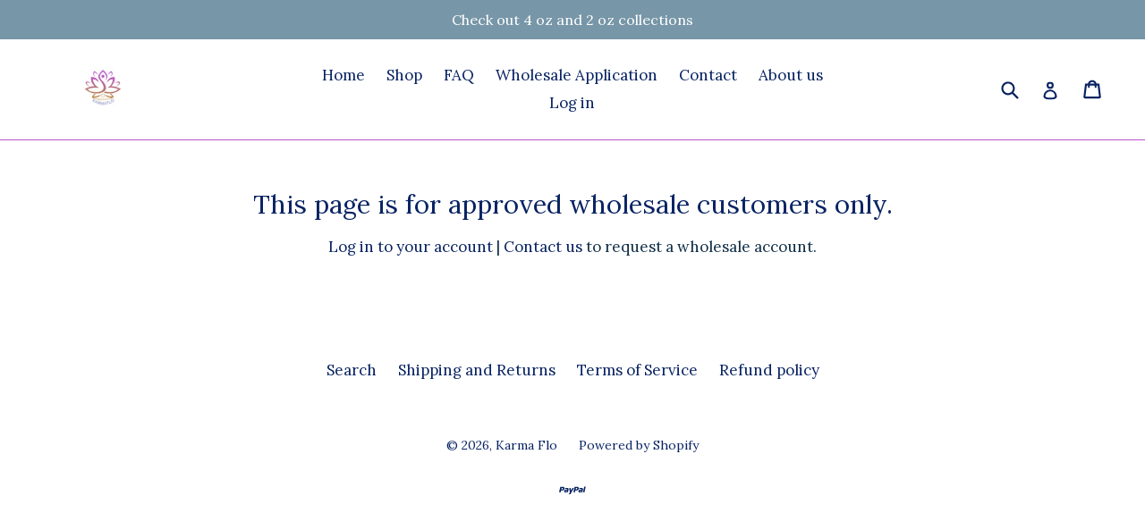

--- FILE ---
content_type: application/x-javascript; charset=utf-8
request_url: https://bundler.nice-team.net/app/shop/status/karma-flo.myshopify.com.js?1768761676
body_size: -355
content:
var bundler_settings_updated='1743724756';

--- FILE ---
content_type: text/javascript; charset=utf-8
request_url: https://karmaflo.com/products/dhea-topical-cream-wholesale.js?currency=USD&country=US
body_size: 908
content:
{"id":6745794215979,"title":"DHEA Topical Cream - Wholesale","handle":"dhea-topical-cream-wholesale","description":"\u003cp\u003eDehydroepiandrosterone (DHEA) is a hormone secreted by the adrenal gland. It is a parent hormone which can be converted in the body to either testosterone or estrogen depending on the body’s needs. Natural DHEA levels peak in early adulthood and then slowly decrease as you age.\u003c\/p\u003e\n\u003cp\u003e\u003cspan\u003eTopical hormone creams are absorbed directly into the circulation thus bypassing the liver and therefore allowing for much lower doses than oral preparations.\u003c\/span\u003e\u003c\/p\u003e\n\u003cp\u003e\u003cstrong\u003eStandard\u003c\/strong\u003e provides \u003cstrong\u003e15mg\u003c\/strong\u003e bio-identical DHEA USP per pump.     \u003c\/p\u003e\n\u003cp\u003eDirections: Use only as directed or as recommended by your health care professional.  Apply to chest, abdomen, inner thighs or arms, rotating sites each time. Apply one pump daily for maximum of 25 consecutive days. Resume after a 5-day break.\u003c\/p\u003e\n\u003cp\u003eIngredients: Purified water, Aloe Barbadensis Gel, Glycerin, Isopropyl Palmitate , Stearic Acid, Caprylic\/Capric Triglycerides, Glyceryl Stearate, Emulsifying Wax NF, Dehydroepiandrosterone (DHEA) USP, Phenoxyethanol, Sodium Bicarbonate, Potassium Sorbate, Allantoin, Lecithin, Oenothera Biennis (Evening Primrose), Tocopherol..\u003c\/p\u003e\n\u003cul\u003e\n\u003cli\u003e\u003cstrong\u003eFragrance Free\u003c\/strong\u003e\u003c\/li\u003e\n\u003cli\u003e\u003cstrong\u003eParaben Free\u003c\/strong\u003e\u003c\/li\u003e\n\u003cli\u003e\u003cstrong\u003eNo Animal Testing\u003c\/strong\u003e\u003c\/li\u003e\n\u003cli\u003e\u003cstrong\u003eNo Animal Products\u003c\/strong\u003e\u003c\/li\u003e\n\u003c\/ul\u003e\n\u003cp\u003e\u003cstrong\u003eMade in the USA\u003c\/strong\u003e. Karma Flo products are manufactured under the strict guidelines of the U.S. Food and Drug Administration’s Good Manufacturing Practices (GMP).\u003c\/p\u003e\n\u003cp\u003eKarma Flo products have not been evaluated by the FDA and are not intended to diagnose, treat, or prevent any disease.\u003c\/p\u003e","published_at":"2022-01-15T20:34:22-07:00","created_at":"2022-01-15T20:34:22-07:00","vendor":"Karma Flo","type":"wholesale","tags":["max4999","min100","wholesale"],"price":1000,"price_min":1000,"price_max":1350,"available":true,"price_varies":true,"compare_at_price":null,"compare_at_price_min":0,"compare_at_price_max":0,"compare_at_price_varies":false,"variants":[{"id":39802633355307,"title":"2 oz","option1":"2 oz","option2":null,"option3":null,"sku":"","requires_shipping":true,"taxable":true,"featured_image":null,"available":true,"name":"DHEA Topical Cream - Wholesale - 2 oz","public_title":"2 oz","options":["2 oz"],"price":1000,"weight":0,"compare_at_price":null,"inventory_management":"shopify","barcode":"","requires_selling_plan":false,"selling_plan_allocations":[]},{"id":39802633519147,"title":"4 oz","option1":"4 oz","option2":null,"option3":null,"sku":"","requires_shipping":true,"taxable":true,"featured_image":null,"available":true,"name":"DHEA Topical Cream - Wholesale - 4 oz","public_title":"4 oz","options":["4 oz"],"price":1350,"weight":0,"compare_at_price":null,"inventory_management":"shopify","barcode":"","requires_selling_plan":false,"selling_plan_allocations":[]}],"images":["\/\/cdn.shopify.com\/s\/files\/1\/2800\/3416\/files\/2ozDHEA_1_000afa55-3188-4d42-8d02-a70f61e72e6c.jpg?v=1693243034","\/\/cdn.shopify.com\/s\/files\/1\/2800\/3416\/files\/2ozDHEA_2_d3fa53f7-a184-4b47-b1bc-f478a4d9bc73.jpg?v=1693243038","\/\/cdn.shopify.com\/s\/files\/1\/2800\/3416\/files\/2ozDHEA_1_8cd7f5b6-04b1-4d77-93a8-dcf9bfc1455a.jpg?v=1706721834","\/\/cdn.shopify.com\/s\/files\/1\/2800\/3416\/files\/4ozDHEA_1_60f0b691-7fa6-4776-968b-af225cf9f4bf.jpg?v=1706721921"],"featured_image":"\/\/cdn.shopify.com\/s\/files\/1\/2800\/3416\/files\/2ozDHEA_1_000afa55-3188-4d42-8d02-a70f61e72e6c.jpg?v=1693243034","options":[{"name":"Size","position":1,"values":["2 oz","4 oz"]}],"url":"\/products\/dhea-topical-cream-wholesale","media":[{"alt":null,"id":23893319909419,"position":1,"preview_image":{"aspect_ratio":1.0,"height":1800,"width":1800,"src":"https:\/\/cdn.shopify.com\/s\/files\/1\/2800\/3416\/files\/2ozDHEA_1_000afa55-3188-4d42-8d02-a70f61e72e6c.jpg?v=1693243034"},"aspect_ratio":1.0,"height":1800,"media_type":"image","src":"https:\/\/cdn.shopify.com\/s\/files\/1\/2800\/3416\/files\/2ozDHEA_1_000afa55-3188-4d42-8d02-a70f61e72e6c.jpg?v=1693243034","width":1800},{"alt":null,"id":23893320335403,"position":2,"preview_image":{"aspect_ratio":1.0,"height":1800,"width":1800,"src":"https:\/\/cdn.shopify.com\/s\/files\/1\/2800\/3416\/files\/2ozDHEA_2_d3fa53f7-a184-4b47-b1bc-f478a4d9bc73.jpg?v=1693243038"},"aspect_ratio":1.0,"height":1800,"media_type":"image","src":"https:\/\/cdn.shopify.com\/s\/files\/1\/2800\/3416\/files\/2ozDHEA_2_d3fa53f7-a184-4b47-b1bc-f478a4d9bc73.jpg?v=1693243038","width":1800},{"alt":null,"id":24849400758315,"position":3,"preview_image":{"aspect_ratio":1.0,"height":1800,"width":1800,"src":"https:\/\/cdn.shopify.com\/s\/files\/1\/2800\/3416\/files\/2ozDHEA_1_8cd7f5b6-04b1-4d77-93a8-dcf9bfc1455a.jpg?v=1706721834"},"aspect_ratio":1.0,"height":1800,"media_type":"image","src":"https:\/\/cdn.shopify.com\/s\/files\/1\/2800\/3416\/files\/2ozDHEA_1_8cd7f5b6-04b1-4d77-93a8-dcf9bfc1455a.jpg?v=1706721834","width":1800},{"alt":null,"id":24849407574059,"position":4,"preview_image":{"aspect_ratio":1.0,"height":1800,"width":1800,"src":"https:\/\/cdn.shopify.com\/s\/files\/1\/2800\/3416\/files\/4ozDHEA_1_60f0b691-7fa6-4776-968b-af225cf9f4bf.jpg?v=1706721921"},"aspect_ratio":1.0,"height":1800,"media_type":"image","src":"https:\/\/cdn.shopify.com\/s\/files\/1\/2800\/3416\/files\/4ozDHEA_1_60f0b691-7fa6-4776-968b-af225cf9f4bf.jpg?v=1706721921","width":1800}],"requires_selling_plan":false,"selling_plan_groups":[]}

--- FILE ---
content_type: text/javascript; charset=utf-8
request_url: https://karmaflo.com/products/dhea-topical-cream-wholesale.js?currency=USD&country=US
body_size: 1231
content:
{"id":6745794215979,"title":"DHEA Topical Cream - Wholesale","handle":"dhea-topical-cream-wholesale","description":"\u003cp\u003eDehydroepiandrosterone (DHEA) is a hormone secreted by the adrenal gland. It is a parent hormone which can be converted in the body to either testosterone or estrogen depending on the body’s needs. Natural DHEA levels peak in early adulthood and then slowly decrease as you age.\u003c\/p\u003e\n\u003cp\u003e\u003cspan\u003eTopical hormone creams are absorbed directly into the circulation thus bypassing the liver and therefore allowing for much lower doses than oral preparations.\u003c\/span\u003e\u003c\/p\u003e\n\u003cp\u003e\u003cstrong\u003eStandard\u003c\/strong\u003e provides \u003cstrong\u003e15mg\u003c\/strong\u003e bio-identical DHEA USP per pump.     \u003c\/p\u003e\n\u003cp\u003eDirections: Use only as directed or as recommended by your health care professional.  Apply to chest, abdomen, inner thighs or arms, rotating sites each time. Apply one pump daily for maximum of 25 consecutive days. Resume after a 5-day break.\u003c\/p\u003e\n\u003cp\u003eIngredients: Purified water, Aloe Barbadensis Gel, Glycerin, Isopropyl Palmitate , Stearic Acid, Caprylic\/Capric Triglycerides, Glyceryl Stearate, Emulsifying Wax NF, Dehydroepiandrosterone (DHEA) USP, Phenoxyethanol, Sodium Bicarbonate, Potassium Sorbate, Allantoin, Lecithin, Oenothera Biennis (Evening Primrose), Tocopherol..\u003c\/p\u003e\n\u003cul\u003e\n\u003cli\u003e\u003cstrong\u003eFragrance Free\u003c\/strong\u003e\u003c\/li\u003e\n\u003cli\u003e\u003cstrong\u003eParaben Free\u003c\/strong\u003e\u003c\/li\u003e\n\u003cli\u003e\u003cstrong\u003eNo Animal Testing\u003c\/strong\u003e\u003c\/li\u003e\n\u003cli\u003e\u003cstrong\u003eNo Animal Products\u003c\/strong\u003e\u003c\/li\u003e\n\u003c\/ul\u003e\n\u003cp\u003e\u003cstrong\u003eMade in the USA\u003c\/strong\u003e. Karma Flo products are manufactured under the strict guidelines of the U.S. Food and Drug Administration’s Good Manufacturing Practices (GMP).\u003c\/p\u003e\n\u003cp\u003eKarma Flo products have not been evaluated by the FDA and are not intended to diagnose, treat, or prevent any disease.\u003c\/p\u003e","published_at":"2022-01-15T20:34:22-07:00","created_at":"2022-01-15T20:34:22-07:00","vendor":"Karma Flo","type":"wholesale","tags":["max4999","min100","wholesale"],"price":1000,"price_min":1000,"price_max":1350,"available":true,"price_varies":true,"compare_at_price":null,"compare_at_price_min":0,"compare_at_price_max":0,"compare_at_price_varies":false,"variants":[{"id":39802633355307,"title":"2 oz","option1":"2 oz","option2":null,"option3":null,"sku":"","requires_shipping":true,"taxable":true,"featured_image":null,"available":true,"name":"DHEA Topical Cream - Wholesale - 2 oz","public_title":"2 oz","options":["2 oz"],"price":1000,"weight":0,"compare_at_price":null,"inventory_management":"shopify","barcode":"","requires_selling_plan":false,"selling_plan_allocations":[]},{"id":39802633519147,"title":"4 oz","option1":"4 oz","option2":null,"option3":null,"sku":"","requires_shipping":true,"taxable":true,"featured_image":null,"available":true,"name":"DHEA Topical Cream - Wholesale - 4 oz","public_title":"4 oz","options":["4 oz"],"price":1350,"weight":0,"compare_at_price":null,"inventory_management":"shopify","barcode":"","requires_selling_plan":false,"selling_plan_allocations":[]}],"images":["\/\/cdn.shopify.com\/s\/files\/1\/2800\/3416\/files\/2ozDHEA_1_000afa55-3188-4d42-8d02-a70f61e72e6c.jpg?v=1693243034","\/\/cdn.shopify.com\/s\/files\/1\/2800\/3416\/files\/2ozDHEA_2_d3fa53f7-a184-4b47-b1bc-f478a4d9bc73.jpg?v=1693243038","\/\/cdn.shopify.com\/s\/files\/1\/2800\/3416\/files\/2ozDHEA_1_8cd7f5b6-04b1-4d77-93a8-dcf9bfc1455a.jpg?v=1706721834","\/\/cdn.shopify.com\/s\/files\/1\/2800\/3416\/files\/4ozDHEA_1_60f0b691-7fa6-4776-968b-af225cf9f4bf.jpg?v=1706721921"],"featured_image":"\/\/cdn.shopify.com\/s\/files\/1\/2800\/3416\/files\/2ozDHEA_1_000afa55-3188-4d42-8d02-a70f61e72e6c.jpg?v=1693243034","options":[{"name":"Size","position":1,"values":["2 oz","4 oz"]}],"url":"\/products\/dhea-topical-cream-wholesale","media":[{"alt":null,"id":23893319909419,"position":1,"preview_image":{"aspect_ratio":1.0,"height":1800,"width":1800,"src":"https:\/\/cdn.shopify.com\/s\/files\/1\/2800\/3416\/files\/2ozDHEA_1_000afa55-3188-4d42-8d02-a70f61e72e6c.jpg?v=1693243034"},"aspect_ratio":1.0,"height":1800,"media_type":"image","src":"https:\/\/cdn.shopify.com\/s\/files\/1\/2800\/3416\/files\/2ozDHEA_1_000afa55-3188-4d42-8d02-a70f61e72e6c.jpg?v=1693243034","width":1800},{"alt":null,"id":23893320335403,"position":2,"preview_image":{"aspect_ratio":1.0,"height":1800,"width":1800,"src":"https:\/\/cdn.shopify.com\/s\/files\/1\/2800\/3416\/files\/2ozDHEA_2_d3fa53f7-a184-4b47-b1bc-f478a4d9bc73.jpg?v=1693243038"},"aspect_ratio":1.0,"height":1800,"media_type":"image","src":"https:\/\/cdn.shopify.com\/s\/files\/1\/2800\/3416\/files\/2ozDHEA_2_d3fa53f7-a184-4b47-b1bc-f478a4d9bc73.jpg?v=1693243038","width":1800},{"alt":null,"id":24849400758315,"position":3,"preview_image":{"aspect_ratio":1.0,"height":1800,"width":1800,"src":"https:\/\/cdn.shopify.com\/s\/files\/1\/2800\/3416\/files\/2ozDHEA_1_8cd7f5b6-04b1-4d77-93a8-dcf9bfc1455a.jpg?v=1706721834"},"aspect_ratio":1.0,"height":1800,"media_type":"image","src":"https:\/\/cdn.shopify.com\/s\/files\/1\/2800\/3416\/files\/2ozDHEA_1_8cd7f5b6-04b1-4d77-93a8-dcf9bfc1455a.jpg?v=1706721834","width":1800},{"alt":null,"id":24849407574059,"position":4,"preview_image":{"aspect_ratio":1.0,"height":1800,"width":1800,"src":"https:\/\/cdn.shopify.com\/s\/files\/1\/2800\/3416\/files\/4ozDHEA_1_60f0b691-7fa6-4776-968b-af225cf9f4bf.jpg?v=1706721921"},"aspect_ratio":1.0,"height":1800,"media_type":"image","src":"https:\/\/cdn.shopify.com\/s\/files\/1\/2800\/3416\/files\/4ozDHEA_1_60f0b691-7fa6-4776-968b-af225cf9f4bf.jpg?v=1706721921","width":1800}],"requires_selling_plan":false,"selling_plan_groups":[]}